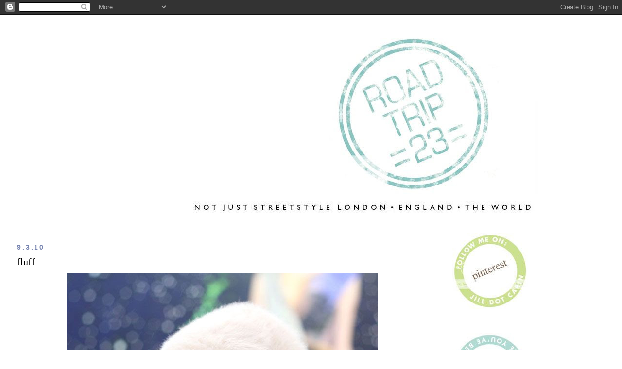

--- FILE ---
content_type: text/html; charset=UTF-8
request_url: https://streetstylelondon.blogspot.com/2010/03/fluff.html?showComment=1268158479914
body_size: 17872
content:
<!DOCTYPE html>
<html dir='ltr' xmlns='http://www.w3.org/1999/xhtml' xmlns:b='http://www.google.com/2005/gml/b' xmlns:data='http://www.google.com/2005/gml/data' xmlns:expr='http://www.google.com/2005/gml/expr'>
<head>
<link href='https://www.blogger.com/static/v1/widgets/2944754296-widget_css_bundle.css' rel='stylesheet' type='text/css'/>
<meta content='text/html; charset=UTF-8' http-equiv='Content-Type'/>
<meta content='blogger' name='generator'/>
<link href='https://streetstylelondon.blogspot.com/favicon.ico' rel='icon' type='image/x-icon'/>
<link href='http://streetstylelondon.blogspot.com/2010/03/fluff.html' rel='canonical'/>
<link rel="alternate" type="application/atom+xml" title="roadtrip23.com: aka streetstyle london  - Atom" href="https://streetstylelondon.blogspot.com/feeds/posts/default" />
<link rel="alternate" type="application/rss+xml" title="roadtrip23.com: aka streetstyle london  - RSS" href="https://streetstylelondon.blogspot.com/feeds/posts/default?alt=rss" />
<link rel="service.post" type="application/atom+xml" title="roadtrip23.com: aka streetstyle london  - Atom" href="https://draft.blogger.com/feeds/964944634451421184/posts/default" />

<link rel="alternate" type="application/atom+xml" title="roadtrip23.com: aka streetstyle london  - Atom" href="https://streetstylelondon.blogspot.com/feeds/568706438529556620/comments/default" />
<!--Can't find substitution for tag [blog.ieCssRetrofitLinks]-->
<link href='http://i663.photobucket.com/albums/uu360/p0lkad0t23/DOTfuzzyheadmodel6363.jpg' rel='image_src'/>
<meta content='http://streetstylelondon.blogspot.com/2010/03/fluff.html' property='og:url'/>
<meta content='fluff' property='og:title'/>
<meta content='There was a girl in our school - a friend, actually -  named Pam, who, in a sea of rich, thin, spoiled, beautiful girls, was particularly ri...' property='og:description'/>
<meta content='https://lh3.googleusercontent.com/blogger_img_proxy/AEn0k_sGPyM-QBuVMbSxMV-9nnfIl8lUPpi-xLmdYYz2htxlkY0Jfhtt9Ycj6CfPf_DHC49xa_OXQ4lsqpBZ8BKZv3FENPttsb707K67RGD_D4XAG5hteKjvFFwzKMNkLqfG6xkhIeCH-wevxYDb_pyk03W0=w1200-h630-p-k-no-nu' property='og:image'/>
<title>roadtrip23.com: aka streetstyle london : fluff</title>
<style id='page-skin-1' type='text/css'><!--
/*
-----------------------------------------------
Blogger Template Style
Name:     Minima Stretch
Date:     26 Feb 2004
----------------------------------------------- */
/* Use this with templates/template-twocol.html */
body {
background:#ffffff;
margin:0;
color:#000000;
font:x-small Georgia Serif;
font-size/* */:/**/small;
font-size: /**/small;
text-align: center;
}
a:link {
color:#7784b0;
text-decoration:none;
}
a:visited {
color:#4db2a5;
text-decoration:none;
}
a:hover {
color:#000000;
text-decoration:underline;
}
a img {
border-width:0;
}
/* Header
-----------------------------------------------
*/
#header-wrapper {
margin:0 2% 10px;
border:1px solid #ffffff;
}
#header {
margin: 5px;
border: 1px solid #ffffff;
text-align: center;
color:#000000;
}
#header-inner {
background-position: center;
margin-left: auto;
margin-right: auto;
}
#header h1 {
margin:5px 5px 0;
padding:15px 20px .25em;
line-height:1.2em;
text-transform:uppercase;
letter-spacing:.2em;
font: normal bold 213% Verdana, Geneva, sans-serif;;
}
#header a {
color:#000000;
text-decoration:none;
}
#header a:hover {
color:#000000;
}
#header .description {
margin:0 5px 5px;
padding:0 20px 15px;
text-transform:uppercase;
letter-spacing:.2em;
line-height: 1.4em;
font: normal normal 41% 'Trebuchet MS', Trebuchet, sans-serif;
color: #000000;
}
#header img {
margin-left: auto;
margin-right: auto;
}
/* Outer-Wrapper
----------------------------------------------- */
#outer-wrapper {
margin:0;
padding:10px;
text-align:left;
font: normal normal 14px 'Times New Roman', Times, FreeSerif, serif;
}
#main-wrapper {
margin-left: 2%;
width: 67%;
float: left;
display: inline;       /* fix for doubling margin in IE */
word-wrap: break-word; /* fix for long text breaking sidebar float in IE */
overflow: hidden;      /* fix for long non-text content breaking IE sidebar float */
}
#sidebar-wrapper {
margin-right: 2%;
width: 25%;
float: right;
display: inline;       /* fix for doubling margin in IE */
word-wrap: break-word; /* fix for long text breaking sidebar float in IE */
overflow: hidden;      /* fix for long non-text content breaking IE sidebar float */
}
/* Headings
----------------------------------------------- */
h2 {
margin:1.5em 0 .75em;
font:normal bold 100% 'Trebuchet MS', Trebuchet, sans-serif;
line-height: 1.4em;
text-transform:uppercase;
letter-spacing:.2em;
color:#7784b0;
}
/* Posts
-----------------------------------------------
*/
h2.date-header {
margin:1.5em 0 .5em;
}
.post {
margin:.5em 0 1.5em;
border-bottom:1px dotted #ffffff;
padding-bottom:1.5em;
}
.post h3 {
margin:.25em 0 0;
padding:0 0 4px;
font-size:140%;
font-weight:normal;
line-height:1.4em;
color:#000000;
}
.post h3 a, .post h3 a:visited, .post h3 strong {
display:block;
text-decoration:none;
color:#000000;
font-weight:normal;
}
.post h3 strong, .post h3 a:hover {
color:#000000;
}
.post-body {
margin:0 0 .75em;
line-height:1.6em;
}
.post-body blockquote {
line-height:1.3em;
}
.post-footer {
margin: .75em 0;
color:#7784b0;
text-transform:uppercase;
letter-spacing:.1em;
font: normal normal 64% 'Trebuchet MS', Trebuchet, sans-serif;
line-height: 1.4em;
}
.comment-link {
margin-left:.6em;
}
.post img, table.tr-caption-container {
padding:4px;
border:1px solid #ffffff;
}
.tr-caption-container img {
border: none;
padding: 0;
}
.post blockquote {
margin:1em 20px;
}
.post blockquote p {
margin:.75em 0;
}
/* Comments
----------------------------------------------- */
#comments h4 {
margin:1em 0;
font-weight: bold;
line-height: 1.4em;
text-transform:uppercase;
letter-spacing:.2em;
color: #7784b0;
}
#comments-block {
margin:1em 0 1.5em;
line-height:1.6em;
}
#comments-block .comment-author {
margin:.5em 0;
}
#comments-block .comment-body {
margin:.25em 0 0;
}
#comments-block .comment-footer {
margin:-.25em 0 2em;
line-height: 1.4em;
text-transform:uppercase;
letter-spacing:.1em;
}
#comments-block .comment-body p {
margin:0 0 .75em;
}
.deleted-comment {
font-style:italic;
color:gray;
}
.feed-links {
clear: both;
line-height: 2.5em;
}
#blog-pager-newer-link {
float: left;
}
#blog-pager-older-link {
float: right;
}
#blog-pager {
text-align: center;
}
/* Sidebar Content
----------------------------------------------- */
.sidebar {
color: #000000;
line-height: 1.5em;
}
.sidebar ul {
list-style:none;
margin:0 0 0;
padding:0 0 0;
}
.sidebar li {
margin:0;
padding-top:0;
padding-right:0;
padding-bottom:.25em;
padding-left:15px;
text-indent:-15px;
line-height:1.5em;
}
.sidebar .widget, .main .widget {
border-bottom:1px dotted #ffffff;
margin:0 0 1.5em;
padding:0 0 1.5em;
}
.main .Blog {
border-bottom-width: 0;
}
/* Profile
----------------------------------------------- */
.profile-img {
float: left;
margin-top: 0;
margin-right: 5px;
margin-bottom: 5px;
margin-left: 0;
padding: 4px;
border: 1px solid #ffffff;
}
.profile-data {
margin:0;
text-transform:uppercase;
letter-spacing:.1em;
font: normal normal 64% 'Trebuchet MS', Trebuchet, sans-serif;
color: #7784b0;
font-weight: bold;
line-height: 1.6em;
}
.profile-datablock {
margin:.5em 0 .5em;
}
.profile-textblock {
margin: 0.5em 0;
line-height: 1.6em;
}
.profile-link {
font: normal normal 64% 'Trebuchet MS', Trebuchet, sans-serif;
text-transform: uppercase;
letter-spacing: .1em;
}
/* Footer
----------------------------------------------- */
#footer {
width:660px;
clear:both;
margin:0 auto;
padding-top:15px;
line-height: 1.6em;
text-transform:uppercase;
letter-spacing:.1em;
text-align: center;
}

--></style>
<link href='https://draft.blogger.com/dyn-css/authorization.css?targetBlogID=964944634451421184&amp;zx=67786584-b12a-4336-b017-f8f393b4b59f' media='none' onload='if(media!=&#39;all&#39;)media=&#39;all&#39;' rel='stylesheet'/><noscript><link href='https://draft.blogger.com/dyn-css/authorization.css?targetBlogID=964944634451421184&amp;zx=67786584-b12a-4336-b017-f8f393b4b59f' rel='stylesheet'/></noscript>
<meta name='google-adsense-platform-account' content='ca-host-pub-1556223355139109'/>
<meta name='google-adsense-platform-domain' content='blogspot.com'/>

</head>
<body>
<div class='navbar section' id='navbar'><div class='widget Navbar' data-version='1' id='Navbar1'><script type="text/javascript">
    function setAttributeOnload(object, attribute, val) {
      if(window.addEventListener) {
        window.addEventListener('load',
          function(){ object[attribute] = val; }, false);
      } else {
        window.attachEvent('onload', function(){ object[attribute] = val; });
      }
    }
  </script>
<div id="navbar-iframe-container"></div>
<script type="text/javascript" src="https://apis.google.com/js/platform.js"></script>
<script type="text/javascript">
      gapi.load("gapi.iframes:gapi.iframes.style.bubble", function() {
        if (gapi.iframes && gapi.iframes.getContext) {
          gapi.iframes.getContext().openChild({
              url: 'https://draft.blogger.com/navbar/964944634451421184?po\x3d568706438529556620\x26origin\x3dhttps://streetstylelondon.blogspot.com',
              where: document.getElementById("navbar-iframe-container"),
              id: "navbar-iframe"
          });
        }
      });
    </script><script type="text/javascript">
(function() {
var script = document.createElement('script');
script.type = 'text/javascript';
script.src = '//pagead2.googlesyndication.com/pagead/js/google_top_exp.js';
var head = document.getElementsByTagName('head')[0];
if (head) {
head.appendChild(script);
}})();
</script>
</div></div>
<div id='outer-wrapper'><div id='wrap2'>
<!-- skip links for text browsers -->
<span id='skiplinks' style='display:none;'>
<a href='#main'>skip to main </a> |
      <a href='#sidebar'>skip to sidebar</a>
</span>
<div id='header-wrapper'>
<div class='header section' id='header'><div class='widget Header' data-version='1' id='Header1'>
<div id='header-inner'>
<a href='https://streetstylelondon.blogspot.com/' style='display: block'>
<img alt="roadtrip23.com: aka streetstyle london " height="415px; " id="Header1_headerimg" src="https://lh3.googleusercontent.com/blogger_img_proxy/AEn0k_tnX0fouO3vnep2M2fkkcWgOC3NIXOwqzKQNX6ehjzTqkeArwmS0CxZ-97s8BeYVKm-UgzgJeRn_vwsYJQ0jV0xh3QUHufhm9dB6RXBquqyaytFqbzQHrCuAJkK0tKTHpuvoqCaAdvSWzsUKy_90ea8plPECssfp9qXE55qwg38WvhkXbCZ-qtP9iuK=s0-d" style="display: block" width="935px; ">
</a>
</div>
</div></div>
</div>
<div id='content-wrapper'>
<div id='crosscol-wrapper' style='text-align:center'>
<div class='crosscol no-items section' id='crosscol'></div>
</div>
<div id='main-wrapper'>
<div class='main section' id='main'><div class='widget Blog' data-version='1' id='Blog1'>
<div class='blog-posts hfeed'>

          <div class="date-outer">
        
<h2 class='date-header'><span>9.3.10</span></h2>

          <div class="date-posts">
        
<div class='post-outer'>
<div class='post hentry'>
<a name='568706438529556620'></a>
<h3 class='post-title entry-title'>
<a href='https://streetstylelondon.blogspot.com/2010/03/fluff.html'>fluff</a>
</h3>
<div class='post-header-line-1'></div>
<div class='post-body entry-content'>
<center><img src="https://lh3.googleusercontent.com/blogger_img_proxy/AEn0k_sGPyM-QBuVMbSxMV-9nnfIl8lUPpi-xLmdYYz2htxlkY0Jfhtt9Ycj6CfPf_DHC49xa_OXQ4lsqpBZ8BKZv3FENPttsb707K67RGD_D4XAG5hteKjvFFwzKMNkLqfG6xkhIeCH-wevxYDb_pyk03W0=s0-d"></center><br /><br />There was a girl in our school - a friend, actually -  named Pam, who, in a sea of rich, thin, spoiled, beautiful girls, was particularly rich, thin, and spoiled (I remember, for example, her dad gave her an orange Porsche for her 16th birthday. She had the cutest boyfriend in the school, and when he accidentally totalled it, her dad simply gave her another one, also in orange: just a different model). She was still a perfectly nice girl, and, like most style icons, was shrouded in mystery because she rarely spoke. She had a bedroom so vast, in hot pink and lime green, that one of her walk-in closets, larger than some people's bedrooms, was devoted to just her handbags and shoes. <br /><br /><center><img src="https://lh3.googleusercontent.com/blogger_img_proxy/AEn0k_tXSPYP2Kw13tl1pqfSDRQM75_ZTvUHcJc1NpLSmirs1TIN-JuYZZsLsJOsviL862QFaHHEKI85R_bjOfcNOaWdi1fgcuR448rbiSmz_eSfHpt_zZLNIDlyg7NYPVQVtwdv-7JU3oEXkU4BFA2zFLIE=s0-d"></center><br /><br />I thought of Pam when I met this sweet model, because Pam had a coat just like this one. Her brother brought it back from someplace exotic, like Afghanistan or Uzbekestan, and she was wearing it one time, in 'the city' (NY, that is) at a store like Bergdorf's, or was it Bloomingdales, and a buyer spotted her and asked to borrow the coat to copy it, and it became a whole line that season. Pam was that kind of girl. <br /><br /><center><img src="https://lh3.googleusercontent.com/blogger_img_proxy/AEn0k_sDryzhh88h6PVAnHWfJvJb89SIPlFqG6PY4iJuoS8zxLfp6knImaGJ7cXoedKWGTpPmD5kS1T5aZTIiKiJOdWB88Ey3cDE7Dzg45uvFgoaxk-D6dS17qX2PJp28Ly9vg-QDNkr0A=s0-d"></center><br /><br /><a href="http://www.londonfashionweek.co.uk/designer_profile.aspx?DesignerID=69">Christopher Kane</a>, as you're probably all quite aware by now, showed a lot of beautiful ethnic flowered embroidery, in his case on black (leather, knitwear), and of course, the other genius that is Christopher, Bailey, did some wonderfully unexpected turns with leather, Shearling, and fur, at <a href="http://www.londonfashionweek.co.uk/designers_catwalk.aspx?designerid=1245&amp;seasonid=19">Burberry</a>. I mean, can we possibly get anything more perfectly yin/yang than this?<br /><br /><center><img src="https://lh3.googleusercontent.com/blogger_img_proxy/AEn0k_vrKlTmQpONdzV64OJ23qcB7ch7Jjkg_gOpiH-TYXH-yjYzYhG7w_fnqoquE81iaubZVtV5sgU8xVxm1qCrSOmsqpk5dtR4f0ftAQx0XsBAZfj80Mx2LqCNnrsGa9DBUN_kQPXir8w6xpFaP7YuRIs=s0-d"></center><br /><br />That same year, btw, I had that exact same mohair hat, in the same shade of beige. There was a girl named Maxine who couldn't have been more opposite to Pam. She nicknamed me Fluff and ribbed me mercilessly, but I loved that hat and wish I had it, still. Funny, the things you remember. Do you have a favourite item of clothing that has disappeared?  Or, while we're at it: has any major department store copied your coat?
<div style='clear: both;'></div>
</div>
<div class='post-footer'>
<div class='post-footer-line post-footer-line-1'><span class='post-author vcard'>
Posted by
<span class='fn'>jill</span>
</span>
<span class='post-timestamp'>
at
<a class='timestamp-link' href='https://streetstylelondon.blogspot.com/2010/03/fluff.html' rel='bookmark' title='permanent link'><abbr class='published' title='2010-03-09T16:10:00Z'>16:10</abbr></a>
</span>
<span class='post-comment-link'>
</span>
<span class='post-icons'>
<span class='item-action'>
<a href='https://draft.blogger.com/email-post/964944634451421184/568706438529556620' title='Email Post'>
<img alt="" class="icon-action" height="13" src="//www.blogger.com/img/icon18_email.gif" width="18">
</a>
</span>
<span class='item-control blog-admin pid-364904019'>
<a href='https://draft.blogger.com/post-edit.g?blogID=964944634451421184&postID=568706438529556620&from=pencil' title='Edit Post'>
<img alt='' class='icon-action' height='18' src='https://resources.blogblog.com/img/icon18_edit_allbkg.gif' width='18'/>
</a>
</span>
</span>
</div>
<div class='post-footer-line post-footer-line-2'><span class='post-labels'>
Labels:
<a href='https://streetstylelondon.blogspot.com/search/label/burberry' rel='tag'>burberry</a>,
<a href='https://streetstylelondon.blogspot.com/search/label/christopher%20bailey' rel='tag'>christopher bailey</a>,
<a href='https://streetstylelondon.blogspot.com/search/label/christopher%20kane' rel='tag'>christopher kane</a>,
<a href='https://streetstylelondon.blogspot.com/search/label/london%20fashion%20week%20a%2Fw%202010' rel='tag'>london fashion week a/w 2010</a>,
<a href='https://streetstylelondon.blogspot.com/search/label/pics%20by%20polka%20dot' rel='tag'>pics by polka dot</a>,
<a href='https://streetstylelondon.blogspot.com/search/label/street%20style%20london' rel='tag'>street style london</a>
</span>
</div>
<div class='post-footer-line post-footer-line-3'></div>
</div>
</div>
<div class='comments' id='comments'>
<a name='comments'></a>
<h4>10 comments:</h4>
<div id='Blog1_comments-block-wrapper'>
<dl class='avatar-comment-indent' id='comments-block'>
<dt class='comment-author ' id='c8302980177563790224'>
<a name='c8302980177563790224'></a>
<div class="avatar-image-container vcard"><span dir="ltr"><a href="https://draft.blogger.com/profile/17731238861861097682" target="" rel="nofollow" onclick="" class="avatar-hovercard" id="av-8302980177563790224-17731238861861097682"><img src="https://resources.blogblog.com/img/blank.gif" width="35" height="35" class="delayLoad" style="display: none;" longdesc="//blogger.googleusercontent.com/img/b/R29vZ2xl/AVvXsEiQOXUFv6g-_-B7vBP8CrLRJot3l4jJiY0NjmSlUZ9hNS7QkG4_9CTqn5huN-Q44NWUR2Tg__cyDvwG5c-yR9-tmPryCFvSd8j_73m-vNUaTRYaW6iTMpWK-TBF-yQdzPo/s45-c/edited.jpg" alt="" title="rhai&hearts;laborte">

<noscript><img src="//blogger.googleusercontent.com/img/b/R29vZ2xl/AVvXsEiQOXUFv6g-_-B7vBP8CrLRJot3l4jJiY0NjmSlUZ9hNS7QkG4_9CTqn5huN-Q44NWUR2Tg__cyDvwG5c-yR9-tmPryCFvSd8j_73m-vNUaTRYaW6iTMpWK-TBF-yQdzPo/s45-c/edited.jpg" width="35" height="35" class="photo" alt=""></noscript></a></span></div>
<a href='https://draft.blogger.com/profile/17731238861861097682' rel='nofollow'>rhai&#9829;laborte</a>
said...
</dt>
<dd class='comment-body' id='Blog1_cmt-8302980177563790224'>
<p>
Cute photo!!<br /><br /><a href="http://www.rhailaborte.blogspot.com" rel="nofollow"> KA-VOGUE-GAY-RA </a><br /><a href="http://www.rhailaborte.blogspot.com" rel="nofollow"> KA-VOGUE-GAY-RA </a><br /><a href="http://www.rhailaborte.blogspot.com" rel="nofollow"> KA-VOGUE-GAY-RA </a>
</p>
</dd>
<dd class='comment-footer'>
<span class='comment-timestamp'>
<a href='https://streetstylelondon.blogspot.com/2010/03/fluff.html?showComment=1268153958846#c8302980177563790224' title='comment permalink'>
09/03/2010, 16:59
</a>
<span class='item-control blog-admin pid-1608251966'>
<a class='comment-delete' href='https://draft.blogger.com/comment/delete/964944634451421184/8302980177563790224' title='Delete Comment'>
<img src='https://resources.blogblog.com/img/icon_delete13.gif'/>
</a>
</span>
</span>
</dd>
<dt class='comment-author ' id='c4014810771199759046'>
<a name='c4014810771199759046'></a>
<div class="avatar-image-container vcard"><span dir="ltr"><a href="https://draft.blogger.com/profile/13868046557771529750" target="" rel="nofollow" onclick="" class="avatar-hovercard" id="av-4014810771199759046-13868046557771529750"><img src="https://resources.blogblog.com/img/blank.gif" width="35" height="35" class="delayLoad" style="display: none;" longdesc="//blogger.googleusercontent.com/img/b/R29vZ2xl/AVvXsEgcbSSe1ydd-ALAO-kk_Qoibdk6yJFW28CvzLFZyswULIGRBz5UnH-jpVQf4gsmqpp0c16sCWT5vSOMIjbXoHSz_bpgv5wyx_a02BwCDn3NhChJfFjjvsmYTrIchoGpjQ/s45-c/007.JPG" alt="" title="daisychain">

<noscript><img src="//blogger.googleusercontent.com/img/b/R29vZ2xl/AVvXsEgcbSSe1ydd-ALAO-kk_Qoibdk6yJFW28CvzLFZyswULIGRBz5UnH-jpVQf4gsmqpp0c16sCWT5vSOMIjbXoHSz_bpgv5wyx_a02BwCDn3NhChJfFjjvsmYTrIchoGpjQ/s45-c/007.JPG" width="35" height="35" class="photo" alt=""></noscript></a></span></div>
<a href='https://draft.blogger.com/profile/13868046557771529750' rel='nofollow'>daisychain</a>
said...
</dt>
<dd class='comment-body' id='Blog1_cmt-4014810771199759046'>
<p>
Loveeeee your photos.
</p>
</dd>
<dd class='comment-footer'>
<span class='comment-timestamp'>
<a href='https://streetstylelondon.blogspot.com/2010/03/fluff.html?showComment=1268154920811#c4014810771199759046' title='comment permalink'>
09/03/2010, 17:15
</a>
<span class='item-control blog-admin pid-10139366'>
<a class='comment-delete' href='https://draft.blogger.com/comment/delete/964944634451421184/4014810771199759046' title='Delete Comment'>
<img src='https://resources.blogblog.com/img/icon_delete13.gif'/>
</a>
</span>
</span>
</dd>
<dt class='comment-author ' id='c3102330338405760834'>
<a name='c3102330338405760834'></a>
<div class="avatar-image-container avatar-stock"><span dir="ltr"><img src="//resources.blogblog.com/img/blank.gif" width="35" height="35" alt="" title="Anonymous">

</span></div>
Anonymous
said...
</dt>
<dd class='comment-body' id='Blog1_cmt-3102330338405760834'>
<p>
I am jalous of this Pam girl!! She&#39;s the kind of girl who never falls down the staris, and even if she does it&#39;s just cute ;) haha.<br /><br />I just read your comment on my blog, and thought I&#39;d stop by! It looks really great. I am definietly gonna keep an eye on you ;)!!<br /><br />C<br /><br />http://theworldofc.wordpress.com/
</p>
</dd>
<dd class='comment-footer'>
<span class='comment-timestamp'>
<a href='https://streetstylelondon.blogspot.com/2010/03/fluff.html?showComment=1268155780081#c3102330338405760834' title='comment permalink'>
09/03/2010, 17:29
</a>
<span class='item-control blog-admin pid-52070041'>
<a class='comment-delete' href='https://draft.blogger.com/comment/delete/964944634451421184/3102330338405760834' title='Delete Comment'>
<img src='https://resources.blogblog.com/img/icon_delete13.gif'/>
</a>
</span>
</span>
</dd>
<dt class='comment-author ' id='c7750663428158162079'>
<a name='c7750663428158162079'></a>
<div class="avatar-image-container avatar-stock"><span dir="ltr"><img src="//resources.blogblog.com/img/blank.gif" width="35" height="35" alt="" title="Anonymous">

</span></div>
Anonymous
said...
</dt>
<dd class='comment-body' id='Blog1_cmt-7750663428158162079'>
<p>
Uh, and if you wanna link to each other - let me know!<br /><br />C
</p>
</dd>
<dd class='comment-footer'>
<span class='comment-timestamp'>
<a href='https://streetstylelondon.blogspot.com/2010/03/fluff.html?showComment=1268156865634#c7750663428158162079' title='comment permalink'>
09/03/2010, 17:47
</a>
<span class='item-control blog-admin pid-52070041'>
<a class='comment-delete' href='https://draft.blogger.com/comment/delete/964944634451421184/7750663428158162079' title='Delete Comment'>
<img src='https://resources.blogblog.com/img/icon_delete13.gif'/>
</a>
</span>
</span>
</dd>
<dt class='comment-author ' id='c1945992925679153076'>
<a name='c1945992925679153076'></a>
<div class="avatar-image-container vcard"><span dir="ltr"><a href="https://draft.blogger.com/profile/00310931556911601009" target="" rel="nofollow" onclick="" class="avatar-hovercard" id="av-1945992925679153076-00310931556911601009"><img src="https://resources.blogblog.com/img/blank.gif" width="35" height="35" class="delayLoad" style="display: none;" longdesc="//blogger.googleusercontent.com/img/b/R29vZ2xl/AVvXsEiONOgPaO00b1CuvyfS01kVqzdVffQP4z2rRlbAsG3-1ukzqLlSHTbTcLqX4hPctaCnI3Gky8AIIWGLCHXrx7vxAGkwh6YzD_U-qbNSnJcVFvFq81-en5E722BI7o7Rmg/s45-c/298658_249759165064143_100000901852763_733653_1733665_n+%282%29.jpg" alt="" title="Pearl Westwood">

<noscript><img src="//blogger.googleusercontent.com/img/b/R29vZ2xl/AVvXsEiONOgPaO00b1CuvyfS01kVqzdVffQP4z2rRlbAsG3-1ukzqLlSHTbTcLqX4hPctaCnI3Gky8AIIWGLCHXrx7vxAGkwh6YzD_U-qbNSnJcVFvFq81-en5E722BI7o7Rmg/s45-c/298658_249759165064143_100000901852763_733653_1733665_n+%282%29.jpg" width="35" height="35" class="photo" alt=""></noscript></a></span></div>
<a href='https://draft.blogger.com/profile/00310931556911601009' rel='nofollow'>Pearl Westwood</a>
said...
</dt>
<dd class='comment-body' id='Blog1_cmt-1945992925679153076'>
<p>
I had a pair of black fingerless gloves with skulls on and I lost them for ages, found them again in some strange place and have no lost them again. I do wonder if they will ever turn up? I also have a pair of ear muffs from kiddies shop Claire&#39;s which everyone thinks are some ironic designer statement or something, always makes me laugh, as I only bought them for a bit of joke!<br />xx
</p>
</dd>
<dd class='comment-footer'>
<span class='comment-timestamp'>
<a href='https://streetstylelondon.blogspot.com/2010/03/fluff.html?showComment=1268158099703#c1945992925679153076' title='comment permalink'>
09/03/2010, 18:08
</a>
<span class='item-control blog-admin pid-936171258'>
<a class='comment-delete' href='https://draft.blogger.com/comment/delete/964944634451421184/1945992925679153076' title='Delete Comment'>
<img src='https://resources.blogblog.com/img/icon_delete13.gif'/>
</a>
</span>
</span>
</dd>
<dt class='comment-author ' id='c7234351993097742168'>
<a name='c7234351993097742168'></a>
<div class="avatar-image-container avatar-stock"><span dir="ltr"><a href="http://styleodyssey.blogspot.com/" target="" rel="nofollow" onclick=""><img src="//resources.blogblog.com/img/blank.gif" width="35" height="35" alt="" title="Style Odyssey">

</a></span></div>
<a href='http://styleodyssey.blogspot.com/' rel='nofollow'>Style Odyssey</a>
said...
</dt>
<dd class='comment-body' id='Blog1_cmt-7234351993097742168'>
<p>
Everyone knows a &quot;Pam&quot; type girl from our growing up years, it seems.  Mine was named Allison.  She was perfect, from the first day of first grade. In a 6 year old way, I was in awe of her perfection.  She even had Cindy Brady blond curls- Now if that doesn&#39;t date me, I don&#39;t know what does!  ;)<br /><br />I liked a lot of the Kane Fall 2010 collection, but somehow missed this gorgeous shearling embroidered number.
</p>
</dd>
<dd class='comment-footer'>
<span class='comment-timestamp'>
<a href='https://streetstylelondon.blogspot.com/2010/03/fluff.html?showComment=1268158479914#c7234351993097742168' title='comment permalink'>
09/03/2010, 18:14
</a>
<span class='item-control blog-admin pid-52070041'>
<a class='comment-delete' href='https://draft.blogger.com/comment/delete/964944634451421184/7234351993097742168' title='Delete Comment'>
<img src='https://resources.blogblog.com/img/icon_delete13.gif'/>
</a>
</span>
</span>
</dd>
<dt class='comment-author ' id='c2051460475019395823'>
<a name='c2051460475019395823'></a>
<div class="avatar-image-container vcard"><span dir="ltr"><a href="https://draft.blogger.com/profile/12228266813557424335" target="" rel="nofollow" onclick="" class="avatar-hovercard" id="av-2051460475019395823-12228266813557424335"><img src="https://resources.blogblog.com/img/blank.gif" width="35" height="35" class="delayLoad" style="display: none;" longdesc="//blogger.googleusercontent.com/img/b/R29vZ2xl/AVvXsEgjrrmmz7iUmkZ8d0PqV8S6pzpiCdQNnAztDhem_hkWq8LYDULhYAWkz54iVFUJrWfJT2e2zORilCGI2OiAy-M6O60SxgL5PMJlo0kMEm5x7sZ22mzTlGajnswci3UuVAA/s45-c/IMG_1957.JPG" alt="" title="Good Girls Studio">

<noscript><img src="//blogger.googleusercontent.com/img/b/R29vZ2xl/AVvXsEgjrrmmz7iUmkZ8d0PqV8S6pzpiCdQNnAztDhem_hkWq8LYDULhYAWkz54iVFUJrWfJT2e2zORilCGI2OiAy-M6O60SxgL5PMJlo0kMEm5x7sZ22mzTlGajnswci3UuVAA/s45-c/IMG_1957.JPG" width="35" height="35" class="photo" alt=""></noscript></a></span></div>
<a href='https://draft.blogger.com/profile/12228266813557424335' rel='nofollow'>Good Girls Studio</a>
said...
</dt>
<dd class='comment-body' id='Blog1_cmt-2051460475019395823'>
<p>
Loved this bittersweet whimsical story!  Sadly no one has copied my look ;)
</p>
</dd>
<dd class='comment-footer'>
<span class='comment-timestamp'>
<a href='https://streetstylelondon.blogspot.com/2010/03/fluff.html?showComment=1268161687340#c2051460475019395823' title='comment permalink'>
09/03/2010, 19:08
</a>
<span class='item-control blog-admin pid-1578593840'>
<a class='comment-delete' href='https://draft.blogger.com/comment/delete/964944634451421184/2051460475019395823' title='Delete Comment'>
<img src='https://resources.blogblog.com/img/icon_delete13.gif'/>
</a>
</span>
</span>
</dd>
<dt class='comment-author blog-author' id='c8543520049244320919'>
<a name='c8543520049244320919'></a>
<div class="avatar-image-container vcard"><span dir="ltr"><a href="https://draft.blogger.com/profile/07469037790247873157" target="" rel="nofollow" onclick="" class="avatar-hovercard" id="av-8543520049244320919-07469037790247873157"><img src="https://resources.blogblog.com/img/blank.gif" width="35" height="35" class="delayLoad" style="display: none;" longdesc="//3.bp.blogspot.com/-IQU1T-TD8mw/Vp4QKUIhSmI/AAAAAAAAAbY/0Dd23nEz24g/s35/me%252Bbvi.jpg" alt="" title="jill">

<noscript><img src="//3.bp.blogspot.com/-IQU1T-TD8mw/Vp4QKUIhSmI/AAAAAAAAAbY/0Dd23nEz24g/s35/me%252Bbvi.jpg" width="35" height="35" class="photo" alt=""></noscript></a></span></div>
<a href='https://draft.blogger.com/profile/07469037790247873157' rel='nofollow'>jill</a>
said...
</dt>
<dd class='comment-body' id='Blog1_cmt-8543520049244320919'>
<p>
Ha! This is great stuff, thank you all. Stephanie, of COURSE she was named Allison. That is such a good Pam name. <br /><br />Pearl: I lost my pair of ear muffs the first time I wore them! I bought them myself (for myself) for a Christmas present from Mr. Dot, wrapped them, we opened it at his parents, I wore it once on Sloane Avenue for a few feet &amp; they disappeared. Yours aren&#39;t black by any chance? I loved them cause it was like having an Alice band, but with mickey mouse ears ; <br /><br />Sorry to hear you lost your McQueen-esque fingerless skull gloves... twice. <br /><br />C, linked you already! &amp; sending you lovely thoughts, Mz Daisy Chain! ; )) xox
</p>
</dd>
<dd class='comment-footer'>
<span class='comment-timestamp'>
<a href='https://streetstylelondon.blogspot.com/2010/03/fluff.html?showComment=1268166962486#c8543520049244320919' title='comment permalink'>
09/03/2010, 20:36
</a>
<span class='item-control blog-admin pid-364904019'>
<a class='comment-delete' href='https://draft.blogger.com/comment/delete/964944634451421184/8543520049244320919' title='Delete Comment'>
<img src='https://resources.blogblog.com/img/icon_delete13.gif'/>
</a>
</span>
</span>
</dd>
<dt class='comment-author ' id='c9010861627975326336'>
<a name='c9010861627975326336'></a>
<div class="avatar-image-container vcard"><span dir="ltr"><a href="https://draft.blogger.com/profile/10331501713322428888" target="" rel="nofollow" onclick="" class="avatar-hovercard" id="av-9010861627975326336-10331501713322428888"><img src="https://resources.blogblog.com/img/blank.gif" width="35" height="35" class="delayLoad" style="display: none;" longdesc="//blogger.googleusercontent.com/img/b/R29vZ2xl/AVvXsEhG8Tn2DOu5xaVtt8syeW-51IRdI_4bTqYu8u7sbWkjE_Ro2rzMl9Te1a4bwBn4VZep-5oaFLvLbokZdkx5yIX08Jq6djDfBANI2s5Hp6O4O6u67SVOo_aV29NQcxtaGYE/s45-c/profilepictwitter.jpg" alt="" title="Natalie Hughes">

<noscript><img src="//blogger.googleusercontent.com/img/b/R29vZ2xl/AVvXsEhG8Tn2DOu5xaVtt8syeW-51IRdI_4bTqYu8u7sbWkjE_Ro2rzMl9Te1a4bwBn4VZep-5oaFLvLbokZdkx5yIX08Jq6djDfBANI2s5Hp6O4O6u67SVOo_aV29NQcxtaGYE/s45-c/profilepictwitter.jpg" width="35" height="35" class="photo" alt=""></noscript></a></span></div>
<a href='https://draft.blogger.com/profile/10331501713322428888' rel='nofollow'>Natalie Hughes</a>
said...
</dt>
<dd class='comment-body' id='Blog1_cmt-9010861627975326336'>
<p>
Jill, I just LOVE the stories that you weave around your photos. And speaking of your photos, I LOVE them too. :)
</p>
</dd>
<dd class='comment-footer'>
<span class='comment-timestamp'>
<a href='https://streetstylelondon.blogspot.com/2010/03/fluff.html?showComment=1268169842266#c9010861627975326336' title='comment permalink'>
09/03/2010, 21:24
</a>
<span class='item-control blog-admin pid-1903308355'>
<a class='comment-delete' href='https://draft.blogger.com/comment/delete/964944634451421184/9010861627975326336' title='Delete Comment'>
<img src='https://resources.blogblog.com/img/icon_delete13.gif'/>
</a>
</span>
</span>
</dd>
<dt class='comment-author ' id='c8879699775155596524'>
<a name='c8879699775155596524'></a>
<div class="avatar-image-container vcard"><span dir="ltr"><a href="https://draft.blogger.com/profile/13770309123310340719" target="" rel="nofollow" onclick="" class="avatar-hovercard" id="av-8879699775155596524-13770309123310340719"><img src="https://resources.blogblog.com/img/blank.gif" width="35" height="35" class="delayLoad" style="display: none;" longdesc="//blogger.googleusercontent.com/img/b/R29vZ2xl/AVvXsEgvKiD9OGttsHFHTg9eSj9dJdus5PJ3hDgYgpTx4n70Abxx48uzVLUbPa7oU2Ecvul_0YvPBUg6lwuHge_198i5gCE_H1KZ_g4s_axRhY-5JpVsOfOItIMtDqt6vEYRfw/s45-c/fot%C3%B3+copy.jpg" alt="" title="Susan">

<noscript><img src="//blogger.googleusercontent.com/img/b/R29vZ2xl/AVvXsEgvKiD9OGttsHFHTg9eSj9dJdus5PJ3hDgYgpTx4n70Abxx48uzVLUbPa7oU2Ecvul_0YvPBUg6lwuHge_198i5gCE_H1KZ_g4s_axRhY-5JpVsOfOItIMtDqt6vEYRfw/s45-c/fot%C3%B3+copy.jpg" width="35" height="35" class="photo" alt=""></noscript></a></span></div>
<a href='https://draft.blogger.com/profile/13770309123310340719' rel='nofollow'>Susan</a>
said...
</dt>
<dd class='comment-body' id='Blog1_cmt-8879699775155596524'>
<p>
I want to be Pam :)))<br />LOLs<br />xoxo
</p>
</dd>
<dd class='comment-footer'>
<span class='comment-timestamp'>
<a href='https://streetstylelondon.blogspot.com/2010/03/fluff.html?showComment=1268177121866#c8879699775155596524' title='comment permalink'>
09/03/2010, 23:25
</a>
<span class='item-control blog-admin pid-2044086063'>
<a class='comment-delete' href='https://draft.blogger.com/comment/delete/964944634451421184/8879699775155596524' title='Delete Comment'>
<img src='https://resources.blogblog.com/img/icon_delete13.gif'/>
</a>
</span>
</span>
</dd>
</dl>
</div>
<p class='comment-footer'>
<a href='https://draft.blogger.com/comment/fullpage/post/964944634451421184/568706438529556620' onclick='javascript:window.open(this.href, "bloggerPopup", "toolbar=0,location=0,statusbar=1,menubar=0,scrollbars=yes,width=640,height=500"); return false;'>Post a Comment</a>
</p>
</div>
</div>

        </div></div>
      
</div>
<div class='blog-pager' id='blog-pager'>
<span id='blog-pager-newer-link'>
<a class='blog-pager-newer-link' href='https://streetstylelondon.blogspot.com/2010/03/geometry.html' id='Blog1_blog-pager-newer-link' title='Newer Post'>Newer Post</a>
</span>
<span id='blog-pager-older-link'>
<a class='blog-pager-older-link' href='https://streetstylelondon.blogspot.com/2010/03/still-life-in-black-and-white-with-feet.html' id='Blog1_blog-pager-older-link' title='Older Post'>Older Post</a>
</span>
<a class='home-link' href='https://streetstylelondon.blogspot.com/'>Home</a>
</div>
<div class='clear'></div>
<div class='post-feeds'>
<div class='feed-links'>
Subscribe to:
<a class='feed-link' href='https://streetstylelondon.blogspot.com/feeds/568706438529556620/comments/default' target='_blank' type='application/atom+xml'>Post Comments (Atom)</a>
</div>
</div>
</div></div>
</div>
<div id='sidebar-wrapper'>
<div class='sidebar section' id='sidebar'><div class='widget Image' data-version='1' id='Image3'>
<div class='widget-content'>
<a href='http://pinterest.com/jillcarinadams/'>
<img alt='' height='158' id='Image3_img' src='https://lh3.googleusercontent.com/blogger_img_proxy/AEn0k_tH4tfvmMnJIk1t-PQ4eemgKUKfeR8do4B20BsNHFBEfYOuGIJ4bHmcU9Pm5guX9enk4KjfLEA-FKafSPky9ldq3iRORUXcX3khDTepCDe9bOInSOQsDfd15jwpOAYgxLn0SOQTiTpRsFEDVnT65ul7-Pi0zfXXn-4YQY810RtF4WA=s0-d' width='156'/>
</a>
<br/>
</div>
<div class='clear'></div>
</div><div class='widget Image' data-version='1' id='Image2'>
<div class='widget-content'>
<a href='http://www.facebook.com/pages/Youve-Been-Dotted/111401745563989'>
<img alt='' height='158' id='Image2_img' src='https://lh3.googleusercontent.com/blogger_img_proxy/AEn0k_tiEt0C8MHMF2j025yOGEfzn5zMafKhAJ6tk5JMTKMaleoMkvMtLSF3i216hTrOzUAf4lnYdHY2LWNOVUsdS9vbjzhAJUJMxzS2WoXJiSaUtI2S1-_HZymXfLqJ1rz5a80x_BrgwDhLjLBIDqU3ALY5tECPJGZOZ9J2Fvj-Gb3z2yhAaK8=s0-d' width='156'/>
</a>
<br/>
</div>
<div class='clear'></div>
</div><div class='widget Image' data-version='1' id='Image5'>
<div class='widget-content'>
<a href='http://twitter.com/polkadot23'>
<img alt='' height='158' id='Image5_img' src='https://lh3.googleusercontent.com/blogger_img_proxy/AEn0k_vRtyyvri6K6oR6luQ766wWoBZlNMdbY0zOXnLIFZ_qFd_LBSlmQATLpGv8cYC5rD7Cumv4Z0osTibKUi8Eqp0hPV1PFOGfgCRYcG_pyxZ4MHcsdHU0FOuOgKBHz8bjbMBMaa4qYtmHRW2_XOtT2jDTBJfX4GOuqLiApc9ubdQ4mYNI=s0-d' width='156'/>
</a>
<br/>
</div>
<div class='clear'></div>
</div><div class='widget Text' data-version='1' id='Text2'>
<h2 class='title'>what is roadtrip23?</h2>
<div class='widget-content'>
<span class="Apple-style-span">RoadTrip23 is the natural evolution from StreetStyle London, which is still here, and has been since 2009. Because there's more to the world than fashion, and there's more to the world than London. Lovely as London is.</span><div><span class="Apple-style-span"><br/></span></div><div><span class="Apple-style-span">I'll still be posting street style, if something really grabs me, but have expanded into other areas of interest, primarily travel, the arts, culture. W</span>hatever I feel is beautiful or interesting: either man made, or a natural wonder.</div>
</div>
<div class='clear'></div>
</div><div class='widget Text' data-version='1' id='Text1'>
<div class='widget-content'>
<script language="javascript" type="text/javascript"><br/>var myTarget='http://track.webgains.com/click.html?wglinkid=192656&wgcampaignid=105847&js=0';<br/>var uri = 'http://track.webgains.com/link.html?wglinkid=192656&wgcampaignid=105847';<br/>document.write('<a href="'+myTarget+'" target="_blank" onMouseOver="window.status=\'http://www.therawdenimbar.co.uk\';return true;" onMouseOut="window.status=\'\'"><img src="'+uri+'" width="125" height="125" border="0" alt=""/></a>');<br/></script>
</div>
<div class='clear'></div>
</div><div class='widget BlogSearch' data-version='1' id='BlogSearch1'>
<h2 class='title'>search me</h2>
<div class='widget-content'>
<div id='BlogSearch1_form'>
<form action='https://streetstylelondon.blogspot.com/search' class='gsc-search-box' target='_top'>
<table cellpadding='0' cellspacing='0' class='gsc-search-box'>
<tbody>
<tr>
<td class='gsc-input'>
<input autocomplete='off' class='gsc-input' name='q' size='10' title='search' type='text' value=''/>
</td>
<td class='gsc-search-button'>
<input class='gsc-search-button' title='search' type='submit' value='Search'/>
</td>
</tr>
</tbody>
</table>
</form>
</div>
</div>
<div class='clear'></div>
</div><div class='widget Subscribe' data-version='1' id='Subscribe2'>
<div style='white-space:nowrap'>
<h2 class='title'>subscribe</h2>
<div class='widget-content'>
<div class='subscribe-wrapper subscribe-type-POST'>
<div class='subscribe expanded subscribe-type-POST' id='SW_READER_LIST_Subscribe2POST' style='display:none;'>
<div class='top'>
<span class='inner' onclick='return(_SW_toggleReaderList(event, "Subscribe2POST"));'>
<img class='subscribe-dropdown-arrow' src='https://resources.blogblog.com/img/widgets/arrow_dropdown.gif'/>
<img align='absmiddle' alt='' border='0' class='feed-icon' src='https://resources.blogblog.com/img/icon_feed12.png'/>
Posts
</span>
<div class='feed-reader-links'>
<a class='feed-reader-link' href='https://www.netvibes.com/subscribe.php?url=https%3A%2F%2Fstreetstylelondon.blogspot.com%2Ffeeds%2Fposts%2Fdefault' target='_blank'>
<img src='https://resources.blogblog.com/img/widgets/subscribe-netvibes.png'/>
</a>
<a class='feed-reader-link' href='https://add.my.yahoo.com/content?url=https%3A%2F%2Fstreetstylelondon.blogspot.com%2Ffeeds%2Fposts%2Fdefault' target='_blank'>
<img src='https://resources.blogblog.com/img/widgets/subscribe-yahoo.png'/>
</a>
<a class='feed-reader-link' href='https://streetstylelondon.blogspot.com/feeds/posts/default' target='_blank'>
<img align='absmiddle' class='feed-icon' src='https://resources.blogblog.com/img/icon_feed12.png'/>
                  Atom
                </a>
</div>
</div>
<div class='bottom'></div>
</div>
<div class='subscribe' id='SW_READER_LIST_CLOSED_Subscribe2POST' onclick='return(_SW_toggleReaderList(event, "Subscribe2POST"));'>
<div class='top'>
<span class='inner'>
<img class='subscribe-dropdown-arrow' src='https://resources.blogblog.com/img/widgets/arrow_dropdown.gif'/>
<span onclick='return(_SW_toggleReaderList(event, "Subscribe2POST"));'>
<img align='absmiddle' alt='' border='0' class='feed-icon' src='https://resources.blogblog.com/img/icon_feed12.png'/>
Posts
</span>
</span>
</div>
<div class='bottom'></div>
</div>
</div>
<div class='subscribe-wrapper subscribe-type-PER_POST'>
<div class='subscribe expanded subscribe-type-PER_POST' id='SW_READER_LIST_Subscribe2PER_POST' style='display:none;'>
<div class='top'>
<span class='inner' onclick='return(_SW_toggleReaderList(event, "Subscribe2PER_POST"));'>
<img class='subscribe-dropdown-arrow' src='https://resources.blogblog.com/img/widgets/arrow_dropdown.gif'/>
<img align='absmiddle' alt='' border='0' class='feed-icon' src='https://resources.blogblog.com/img/icon_feed12.png'/>
Comments
</span>
<div class='feed-reader-links'>
<a class='feed-reader-link' href='https://www.netvibes.com/subscribe.php?url=https%3A%2F%2Fstreetstylelondon.blogspot.com%2Ffeeds%2F568706438529556620%2Fcomments%2Fdefault' target='_blank'>
<img src='https://resources.blogblog.com/img/widgets/subscribe-netvibes.png'/>
</a>
<a class='feed-reader-link' href='https://add.my.yahoo.com/content?url=https%3A%2F%2Fstreetstylelondon.blogspot.com%2Ffeeds%2F568706438529556620%2Fcomments%2Fdefault' target='_blank'>
<img src='https://resources.blogblog.com/img/widgets/subscribe-yahoo.png'/>
</a>
<a class='feed-reader-link' href='https://streetstylelondon.blogspot.com/feeds/568706438529556620/comments/default' target='_blank'>
<img align='absmiddle' class='feed-icon' src='https://resources.blogblog.com/img/icon_feed12.png'/>
                  Atom
                </a>
</div>
</div>
<div class='bottom'></div>
</div>
<div class='subscribe' id='SW_READER_LIST_CLOSED_Subscribe2PER_POST' onclick='return(_SW_toggleReaderList(event, "Subscribe2PER_POST"));'>
<div class='top'>
<span class='inner'>
<img class='subscribe-dropdown-arrow' src='https://resources.blogblog.com/img/widgets/arrow_dropdown.gif'/>
<span onclick='return(_SW_toggleReaderList(event, "Subscribe2PER_POST"));'>
<img align='absmiddle' alt='' border='0' class='feed-icon' src='https://resources.blogblog.com/img/icon_feed12.png'/>
Comments
</span>
</span>
</div>
<div class='bottom'></div>
</div>
</div>
<div style='clear:both'></div>
</div>
</div>
<div class='clear'></div>
</div><div class='widget HTML' data-version='1' id='HTML2'>
<h2 class='title'>thanks for following me</h2>
<div class='widget-content'>
<a title='STREET STYLE: PICS BY POLKA DOT on Bloglovin' href='http://www.bloglovin.com/en/blog/721044/street-style-pics-by-polka-dot'><img src="https://lh3.googleusercontent.com/blogger_img_proxy/AEn0k_szJdL-Lc9iFrVFmULPWAH94ibT3VluUi_0JfQdfmI1e7egIhCx_AyaLZ1VPo9Si0vt09hLRQVG_-70huMKhKQo4iQ-P0mWUNddj9csOxrULg6Gg7is=s0-d" alt="Follow STREET STYLE: PICS BY POLKA DOT"></a>
</div>
<div class='clear'></div>
</div><div class='widget BlogArchive' data-version='1' id='BlogArchive2'>
<h2>Blog Archive</h2>
<div class='widget-content'>
<div id='ArchiveList'>
<div id='BlogArchive2_ArchiveList'>
<ul class='hierarchy'>
<li class='archivedate collapsed'>
<a class='toggle' href='javascript:void(0)'>
<span class='zippy'>

        &#9658;&#160;
      
</span>
</a>
<a class='post-count-link' href='https://streetstylelondon.blogspot.com/2013/'>
2013
</a>
<span class='post-count' dir='ltr'>(91)</span>
<ul class='hierarchy'>
<li class='archivedate collapsed'>
<a class='toggle' href='javascript:void(0)'>
<span class='zippy'>

        &#9658;&#160;
      
</span>
</a>
<a class='post-count-link' href='https://streetstylelondon.blogspot.com/2013/07/'>
July
</a>
<span class='post-count' dir='ltr'>(3)</span>
</li>
</ul>
<ul class='hierarchy'>
<li class='archivedate collapsed'>
<a class='toggle' href='javascript:void(0)'>
<span class='zippy'>

        &#9658;&#160;
      
</span>
</a>
<a class='post-count-link' href='https://streetstylelondon.blogspot.com/2013/06/'>
June
</a>
<span class='post-count' dir='ltr'>(11)</span>
</li>
</ul>
<ul class='hierarchy'>
<li class='archivedate collapsed'>
<a class='toggle' href='javascript:void(0)'>
<span class='zippy'>

        &#9658;&#160;
      
</span>
</a>
<a class='post-count-link' href='https://streetstylelondon.blogspot.com/2013/05/'>
May
</a>
<span class='post-count' dir='ltr'>(17)</span>
</li>
</ul>
<ul class='hierarchy'>
<li class='archivedate collapsed'>
<a class='toggle' href='javascript:void(0)'>
<span class='zippy'>

        &#9658;&#160;
      
</span>
</a>
<a class='post-count-link' href='https://streetstylelondon.blogspot.com/2013/04/'>
April
</a>
<span class='post-count' dir='ltr'>(19)</span>
</li>
</ul>
<ul class='hierarchy'>
<li class='archivedate collapsed'>
<a class='toggle' href='javascript:void(0)'>
<span class='zippy'>

        &#9658;&#160;
      
</span>
</a>
<a class='post-count-link' href='https://streetstylelondon.blogspot.com/2013/03/'>
March
</a>
<span class='post-count' dir='ltr'>(20)</span>
</li>
</ul>
<ul class='hierarchy'>
<li class='archivedate collapsed'>
<a class='toggle' href='javascript:void(0)'>
<span class='zippy'>

        &#9658;&#160;
      
</span>
</a>
<a class='post-count-link' href='https://streetstylelondon.blogspot.com/2013/02/'>
February
</a>
<span class='post-count' dir='ltr'>(16)</span>
</li>
</ul>
<ul class='hierarchy'>
<li class='archivedate collapsed'>
<a class='toggle' href='javascript:void(0)'>
<span class='zippy'>

        &#9658;&#160;
      
</span>
</a>
<a class='post-count-link' href='https://streetstylelondon.blogspot.com/2013/01/'>
January
</a>
<span class='post-count' dir='ltr'>(5)</span>
</li>
</ul>
</li>
</ul>
<ul class='hierarchy'>
<li class='archivedate collapsed'>
<a class='toggle' href='javascript:void(0)'>
<span class='zippy'>

        &#9658;&#160;
      
</span>
</a>
<a class='post-count-link' href='https://streetstylelondon.blogspot.com/2012/'>
2012
</a>
<span class='post-count' dir='ltr'>(97)</span>
<ul class='hierarchy'>
<li class='archivedate collapsed'>
<a class='toggle' href='javascript:void(0)'>
<span class='zippy'>

        &#9658;&#160;
      
</span>
</a>
<a class='post-count-link' href='https://streetstylelondon.blogspot.com/2012/12/'>
December
</a>
<span class='post-count' dir='ltr'>(9)</span>
</li>
</ul>
<ul class='hierarchy'>
<li class='archivedate collapsed'>
<a class='toggle' href='javascript:void(0)'>
<span class='zippy'>

        &#9658;&#160;
      
</span>
</a>
<a class='post-count-link' href='https://streetstylelondon.blogspot.com/2012/11/'>
November
</a>
<span class='post-count' dir='ltr'>(8)</span>
</li>
</ul>
<ul class='hierarchy'>
<li class='archivedate collapsed'>
<a class='toggle' href='javascript:void(0)'>
<span class='zippy'>

        &#9658;&#160;
      
</span>
</a>
<a class='post-count-link' href='https://streetstylelondon.blogspot.com/2012/10/'>
October
</a>
<span class='post-count' dir='ltr'>(5)</span>
</li>
</ul>
<ul class='hierarchy'>
<li class='archivedate collapsed'>
<a class='toggle' href='javascript:void(0)'>
<span class='zippy'>

        &#9658;&#160;
      
</span>
</a>
<a class='post-count-link' href='https://streetstylelondon.blogspot.com/2012/09/'>
September
</a>
<span class='post-count' dir='ltr'>(4)</span>
</li>
</ul>
<ul class='hierarchy'>
<li class='archivedate collapsed'>
<a class='toggle' href='javascript:void(0)'>
<span class='zippy'>

        &#9658;&#160;
      
</span>
</a>
<a class='post-count-link' href='https://streetstylelondon.blogspot.com/2012/08/'>
August
</a>
<span class='post-count' dir='ltr'>(8)</span>
</li>
</ul>
<ul class='hierarchy'>
<li class='archivedate collapsed'>
<a class='toggle' href='javascript:void(0)'>
<span class='zippy'>

        &#9658;&#160;
      
</span>
</a>
<a class='post-count-link' href='https://streetstylelondon.blogspot.com/2012/07/'>
July
</a>
<span class='post-count' dir='ltr'>(14)</span>
</li>
</ul>
<ul class='hierarchy'>
<li class='archivedate collapsed'>
<a class='toggle' href='javascript:void(0)'>
<span class='zippy'>

        &#9658;&#160;
      
</span>
</a>
<a class='post-count-link' href='https://streetstylelondon.blogspot.com/2012/06/'>
June
</a>
<span class='post-count' dir='ltr'>(8)</span>
</li>
</ul>
<ul class='hierarchy'>
<li class='archivedate collapsed'>
<a class='toggle' href='javascript:void(0)'>
<span class='zippy'>

        &#9658;&#160;
      
</span>
</a>
<a class='post-count-link' href='https://streetstylelondon.blogspot.com/2012/05/'>
May
</a>
<span class='post-count' dir='ltr'>(10)</span>
</li>
</ul>
<ul class='hierarchy'>
<li class='archivedate collapsed'>
<a class='toggle' href='javascript:void(0)'>
<span class='zippy'>

        &#9658;&#160;
      
</span>
</a>
<a class='post-count-link' href='https://streetstylelondon.blogspot.com/2012/04/'>
April
</a>
<span class='post-count' dir='ltr'>(10)</span>
</li>
</ul>
<ul class='hierarchy'>
<li class='archivedate collapsed'>
<a class='toggle' href='javascript:void(0)'>
<span class='zippy'>

        &#9658;&#160;
      
</span>
</a>
<a class='post-count-link' href='https://streetstylelondon.blogspot.com/2012/03/'>
March
</a>
<span class='post-count' dir='ltr'>(7)</span>
</li>
</ul>
<ul class='hierarchy'>
<li class='archivedate collapsed'>
<a class='toggle' href='javascript:void(0)'>
<span class='zippy'>

        &#9658;&#160;
      
</span>
</a>
<a class='post-count-link' href='https://streetstylelondon.blogspot.com/2012/02/'>
February
</a>
<span class='post-count' dir='ltr'>(5)</span>
</li>
</ul>
<ul class='hierarchy'>
<li class='archivedate collapsed'>
<a class='toggle' href='javascript:void(0)'>
<span class='zippy'>

        &#9658;&#160;
      
</span>
</a>
<a class='post-count-link' href='https://streetstylelondon.blogspot.com/2012/01/'>
January
</a>
<span class='post-count' dir='ltr'>(9)</span>
</li>
</ul>
</li>
</ul>
<ul class='hierarchy'>
<li class='archivedate collapsed'>
<a class='toggle' href='javascript:void(0)'>
<span class='zippy'>

        &#9658;&#160;
      
</span>
</a>
<a class='post-count-link' href='https://streetstylelondon.blogspot.com/2011/'>
2011
</a>
<span class='post-count' dir='ltr'>(327)</span>
<ul class='hierarchy'>
<li class='archivedate collapsed'>
<a class='toggle' href='javascript:void(0)'>
<span class='zippy'>

        &#9658;&#160;
      
</span>
</a>
<a class='post-count-link' href='https://streetstylelondon.blogspot.com/2011/12/'>
December
</a>
<span class='post-count' dir='ltr'>(14)</span>
</li>
</ul>
<ul class='hierarchy'>
<li class='archivedate collapsed'>
<a class='toggle' href='javascript:void(0)'>
<span class='zippy'>

        &#9658;&#160;
      
</span>
</a>
<a class='post-count-link' href='https://streetstylelondon.blogspot.com/2011/11/'>
November
</a>
<span class='post-count' dir='ltr'>(19)</span>
</li>
</ul>
<ul class='hierarchy'>
<li class='archivedate collapsed'>
<a class='toggle' href='javascript:void(0)'>
<span class='zippy'>

        &#9658;&#160;
      
</span>
</a>
<a class='post-count-link' href='https://streetstylelondon.blogspot.com/2011/10/'>
October
</a>
<span class='post-count' dir='ltr'>(23)</span>
</li>
</ul>
<ul class='hierarchy'>
<li class='archivedate collapsed'>
<a class='toggle' href='javascript:void(0)'>
<span class='zippy'>

        &#9658;&#160;
      
</span>
</a>
<a class='post-count-link' href='https://streetstylelondon.blogspot.com/2011/09/'>
September
</a>
<span class='post-count' dir='ltr'>(36)</span>
</li>
</ul>
<ul class='hierarchy'>
<li class='archivedate collapsed'>
<a class='toggle' href='javascript:void(0)'>
<span class='zippy'>

        &#9658;&#160;
      
</span>
</a>
<a class='post-count-link' href='https://streetstylelondon.blogspot.com/2011/08/'>
August
</a>
<span class='post-count' dir='ltr'>(17)</span>
</li>
</ul>
<ul class='hierarchy'>
<li class='archivedate collapsed'>
<a class='toggle' href='javascript:void(0)'>
<span class='zippy'>

        &#9658;&#160;
      
</span>
</a>
<a class='post-count-link' href='https://streetstylelondon.blogspot.com/2011/07/'>
July
</a>
<span class='post-count' dir='ltr'>(27)</span>
</li>
</ul>
<ul class='hierarchy'>
<li class='archivedate collapsed'>
<a class='toggle' href='javascript:void(0)'>
<span class='zippy'>

        &#9658;&#160;
      
</span>
</a>
<a class='post-count-link' href='https://streetstylelondon.blogspot.com/2011/06/'>
June
</a>
<span class='post-count' dir='ltr'>(22)</span>
</li>
</ul>
<ul class='hierarchy'>
<li class='archivedate collapsed'>
<a class='toggle' href='javascript:void(0)'>
<span class='zippy'>

        &#9658;&#160;
      
</span>
</a>
<a class='post-count-link' href='https://streetstylelondon.blogspot.com/2011/05/'>
May
</a>
<span class='post-count' dir='ltr'>(34)</span>
</li>
</ul>
<ul class='hierarchy'>
<li class='archivedate collapsed'>
<a class='toggle' href='javascript:void(0)'>
<span class='zippy'>

        &#9658;&#160;
      
</span>
</a>
<a class='post-count-link' href='https://streetstylelondon.blogspot.com/2011/04/'>
April
</a>
<span class='post-count' dir='ltr'>(52)</span>
</li>
</ul>
<ul class='hierarchy'>
<li class='archivedate collapsed'>
<a class='toggle' href='javascript:void(0)'>
<span class='zippy'>

        &#9658;&#160;
      
</span>
</a>
<a class='post-count-link' href='https://streetstylelondon.blogspot.com/2011/03/'>
March
</a>
<span class='post-count' dir='ltr'>(34)</span>
</li>
</ul>
<ul class='hierarchy'>
<li class='archivedate collapsed'>
<a class='toggle' href='javascript:void(0)'>
<span class='zippy'>

        &#9658;&#160;
      
</span>
</a>
<a class='post-count-link' href='https://streetstylelondon.blogspot.com/2011/02/'>
February
</a>
<span class='post-count' dir='ltr'>(21)</span>
</li>
</ul>
<ul class='hierarchy'>
<li class='archivedate collapsed'>
<a class='toggle' href='javascript:void(0)'>
<span class='zippy'>

        &#9658;&#160;
      
</span>
</a>
<a class='post-count-link' href='https://streetstylelondon.blogspot.com/2011/01/'>
January
</a>
<span class='post-count' dir='ltr'>(28)</span>
</li>
</ul>
</li>
</ul>
<ul class='hierarchy'>
<li class='archivedate expanded'>
<a class='toggle' href='javascript:void(0)'>
<span class='zippy toggle-open'>

        &#9660;&#160;
      
</span>
</a>
<a class='post-count-link' href='https://streetstylelondon.blogspot.com/2010/'>
2010
</a>
<span class='post-count' dir='ltr'>(539)</span>
<ul class='hierarchy'>
<li class='archivedate collapsed'>
<a class='toggle' href='javascript:void(0)'>
<span class='zippy'>

        &#9658;&#160;
      
</span>
</a>
<a class='post-count-link' href='https://streetstylelondon.blogspot.com/2010/12/'>
December
</a>
<span class='post-count' dir='ltr'>(32)</span>
</li>
</ul>
<ul class='hierarchy'>
<li class='archivedate collapsed'>
<a class='toggle' href='javascript:void(0)'>
<span class='zippy'>

        &#9658;&#160;
      
</span>
</a>
<a class='post-count-link' href='https://streetstylelondon.blogspot.com/2010/11/'>
November
</a>
<span class='post-count' dir='ltr'>(45)</span>
</li>
</ul>
<ul class='hierarchy'>
<li class='archivedate collapsed'>
<a class='toggle' href='javascript:void(0)'>
<span class='zippy'>

        &#9658;&#160;
      
</span>
</a>
<a class='post-count-link' href='https://streetstylelondon.blogspot.com/2010/10/'>
October
</a>
<span class='post-count' dir='ltr'>(50)</span>
</li>
</ul>
<ul class='hierarchy'>
<li class='archivedate collapsed'>
<a class='toggle' href='javascript:void(0)'>
<span class='zippy'>

        &#9658;&#160;
      
</span>
</a>
<a class='post-count-link' href='https://streetstylelondon.blogspot.com/2010/09/'>
September
</a>
<span class='post-count' dir='ltr'>(46)</span>
</li>
</ul>
<ul class='hierarchy'>
<li class='archivedate collapsed'>
<a class='toggle' href='javascript:void(0)'>
<span class='zippy'>

        &#9658;&#160;
      
</span>
</a>
<a class='post-count-link' href='https://streetstylelondon.blogspot.com/2010/08/'>
August
</a>
<span class='post-count' dir='ltr'>(24)</span>
</li>
</ul>
<ul class='hierarchy'>
<li class='archivedate collapsed'>
<a class='toggle' href='javascript:void(0)'>
<span class='zippy'>

        &#9658;&#160;
      
</span>
</a>
<a class='post-count-link' href='https://streetstylelondon.blogspot.com/2010/07/'>
July
</a>
<span class='post-count' dir='ltr'>(21)</span>
</li>
</ul>
<ul class='hierarchy'>
<li class='archivedate collapsed'>
<a class='toggle' href='javascript:void(0)'>
<span class='zippy'>

        &#9658;&#160;
      
</span>
</a>
<a class='post-count-link' href='https://streetstylelondon.blogspot.com/2010/06/'>
June
</a>
<span class='post-count' dir='ltr'>(56)</span>
</li>
</ul>
<ul class='hierarchy'>
<li class='archivedate collapsed'>
<a class='toggle' href='javascript:void(0)'>
<span class='zippy'>

        &#9658;&#160;
      
</span>
</a>
<a class='post-count-link' href='https://streetstylelondon.blogspot.com/2010/05/'>
May
</a>
<span class='post-count' dir='ltr'>(47)</span>
</li>
</ul>
<ul class='hierarchy'>
<li class='archivedate collapsed'>
<a class='toggle' href='javascript:void(0)'>
<span class='zippy'>

        &#9658;&#160;
      
</span>
</a>
<a class='post-count-link' href='https://streetstylelondon.blogspot.com/2010/04/'>
April
</a>
<span class='post-count' dir='ltr'>(40)</span>
</li>
</ul>
<ul class='hierarchy'>
<li class='archivedate expanded'>
<a class='toggle' href='javascript:void(0)'>
<span class='zippy toggle-open'>

        &#9660;&#160;
      
</span>
</a>
<a class='post-count-link' href='https://streetstylelondon.blogspot.com/2010/03/'>
March
</a>
<span class='post-count' dir='ltr'>(73)</span>
<ul class='posts'>
<li><a href='https://streetstylelondon.blogspot.com/2010/03/look-sharp-hardware-and-soft-wear.html'>look sharp: hardware and soft wear</a></li>
<li><a href='https://streetstylelondon.blogspot.com/2010/03/sorbet-flavour-of-day-tangerine.html'>sorbet flavour of the day: tangerine</a></li>
<li><a href='https://streetstylelondon.blogspot.com/2010/04/whats-wrong-with-sex.html'>what&#39;s wrong with sex?</a></li>
<li><a href='https://streetstylelondon.blogspot.com/2010/03/everything-is-connected-easing-our-way.html'>everything is connected: easing our way into spring</a></li>
<li><a href='https://streetstylelondon.blogspot.com/2010/03/indecision.html'>indecision</a></li>
<li><a href='https://streetstylelondon.blogspot.com/2010/03/give-me-liberty-nao.html'>give me liberty NAO!</a></li>
<li><a href='https://streetstylelondon.blogspot.com/2010/03/sorbet-treats.html'>sorbet treats</a></li>
<li><a href='https://streetstylelondon.blogspot.com/2010/03/variations-on-sorbet-popsicle.html'>variations on a sorbet popsicle</a></li>
<li><a href='https://streetstylelondon.blogspot.com/2010/03/garden-collection.html'>the garden collection</a></li>
<li><a href='https://streetstylelondon.blogspot.com/2010/03/lydia-oh-lydia.html'>lydia oh lydia</a></li>
<li><a href='https://streetstylelondon.blogspot.com/2010/03/variations-of-enigma.html'>variations of an enigma</a></li>
<li><a href='https://streetstylelondon.blogspot.com/2010/03/icon-vs-enigma.html'>icon vs enigma</a></li>
<li><a href='https://streetstylelondon.blogspot.com/2010/03/whos-that-girl-mystery-model-dj-on-run.html'>who&#39;s that girl: mystery model DJ, on the run</a></li>
<li><a href='https://streetstylelondon.blogspot.com/2010/03/cant-get-enough-of-that-bora-bora-stuff.html'>can&#39;t get enough of that bora bora stuff</a></li>
<li><a href='https://streetstylelondon.blogspot.com/2010/03/now-that-you-know-nao-its-time-to-know.html'>now that you know nao, it&#39;s time to know noa</a></li>
<li><a href='https://streetstylelondon.blogspot.com/2010/03/flower-power.html'>flower power</a></li>
<li><a href='https://streetstylelondon.blogspot.com/2010/03/magic-mcqueen-leggings-in-shades-of.html'>magic McQueen leggings, in shades of blue</a></li>
<li><a href='https://streetstylelondon.blogspot.com/2010/03/mystery-solved-naos-kitten-head-bag.html'>meow, nao</a></li>
<li><a href='https://streetstylelondon.blogspot.com/2010/03/back-on-street-extreme-fashionistas.html'>back on the street: extreme fashionistas</a></li>
<li><a href='https://streetstylelondon.blogspot.com/2010/03/hedvig-in-lavender-light.html'>hedvig, in lavender light</a></li>
<li><a href='https://streetstylelondon.blogspot.com/2010/03/is-grey-your-frenemy.html'>is grey your frenemy?</a></li>
<li><a href='https://streetstylelondon.blogspot.com/2010/03/wonderful-world-of-nao.html'>the wonderful world of nao</a></li>
<li><a href='https://streetstylelondon.blogspot.com/2010/03/fashion-insider.html'>fashion insider</a></li>
<li><a href='https://streetstylelondon.blogspot.com/2010/03/fashion-as-art-study-in-charcoal-orange.html'>fashion as art: study in charcoal + orange</a></li>
<li><a href='https://streetstylelondon.blogspot.com/2010/03/whos-that-girl-mystery-british-muse.html'>who&#39;s that girl: mystery british muse</a></li>
<li><a href='https://streetstylelondon.blogspot.com/2010/03/oxford.html'>oxford</a></li>
<li><a href='https://streetstylelondon.blogspot.com/2010/03/whats-so-funny.html'>what&#39;s so funny</a></li>
<li><a href='https://streetstylelondon.blogspot.com/2010/03/geek-chic-whats-your-fashion-sex.html'>geek chic: what&#39;s your fashion sex?</a></li>
<li><a href='https://streetstylelondon.blogspot.com/2010/03/not-quite-tickled-pink.html'>(not quite) tickled pink</a></li>
<li><a href='https://streetstylelondon.blogspot.com/2010/03/everyones-winner-daffodils-celadon-and.html'>everyone&#39;s a winner: daffodils, celadon, a shoe na...</a></li>
<li><a href='https://streetstylelondon.blogspot.com/2010/03/fashion-forward-looking-back.html'>fashion forward: looking back on the old new black</a></li>
<li><a href='https://streetstylelondon.blogspot.com/2010/03/fashion-art-or-necessity-discuss.html'>fashion: art, or necessity? discuss.</a></li>
<li><a href='https://streetstylelondon.blogspot.com/2010/03/theres-still-something-about-mary-going.html'>there&#39;s still something about mary: going digital</a></li>
<li><a href='https://streetstylelondon.blogspot.com/2010/03/because.html'>because</a></li>
<li><a href='https://streetstylelondon.blogspot.com/2010/03/annabelle.html'>annabelle</a></li>
<li><a href='https://streetstylelondon.blogspot.com/2010/03/everything-is-connected-frida.html'>everything is connected: frida gustavsson, and mcq...</a></li>
<li><a href='https://streetstylelondon.blogspot.com/2010/03/dress-me-up-in-elber-albaz.html'>dress me up in elber albaz</a></li>
<li><a href='https://streetstylelondon.blogspot.com/2010/03/tribute-after-jasper.html'>tribute, after jasper</a></li>
<li><a href='https://streetstylelondon.blogspot.com/2010/03/camel-back.html'>camel back</a></li>
<li><a href='https://streetstylelondon.blogspot.com/2010/03/trench-classic-with-twist.html'>the trench: classic, with a twist</a></li>
<li><a href='https://streetstylelondon.blogspot.com/2010/03/portrait-of-blonde-girl-with-hat.html'>portrait of a blonde girl, with hat</a></li>
<li><a href='https://streetstylelondon.blogspot.com/2010/03/onoff.html'>on/off</a></li>
<li><a href='https://streetstylelondon.blogspot.com/2010/03/geometry.html'>geometry</a></li>
<li><a href='https://streetstylelondon.blogspot.com/2010/03/fluff.html'>fluff</a></li>
<li><a href='https://streetstylelondon.blogspot.com/2010/03/still-life-in-black-and-white-with-feet.html'>still life in black and white, with feet</a></li>
<li><a href='https://streetstylelondon.blogspot.com/2010/03/venka-variations.html'>venka: variations</a></li>
<li><a href='https://streetstylelondon.blogspot.com/2010/03/hot-guy-sets-own-hand-on-fire-while.html'>hot guy sets own hand on fire while waiting for ca...</a></li>
<li><a href='https://streetstylelondon.blogspot.com/2010/03/shampoo.html'>shampoo</a></li>
<li><a href='https://streetstylelondon.blogspot.com/2010/03/two-heads-are-better-than-one.html'>two heads are better than one</a></li>
<li><a href='https://streetstylelondon.blogspot.com/2010/03/let-smile-be-your-umbrella-variations.html'>let a smile be your umbrella (variations)</a></li>
<li><a href='https://streetstylelondon.blogspot.com/2010/03/ashish-look-of-day-pajamawear-as.html'>ashish look of the day: pajamawear as outerwear</a></li>
<li><a href='https://streetstylelondon.blogspot.com/2010/03/power-of-burberry.html'>the power of burberry</a></li>
<li><a href='https://streetstylelondon.blogspot.com/2010/03/let-smile-be-your-umbrella-spring.html'>let a smile be your umbrella</a></li>
<li><a href='https://streetstylelondon.blogspot.com/2010/03/its-all-blur-standing-camel-cat-naps.html'>it&#39;s all a blur: standing camel cat naps, with flo...</a></li>
<li><a href='https://streetstylelondon.blogspot.com/2010/03/model-behaviour.html'>model behaviour</a></li>
<li><a href='https://streetstylelondon.blogspot.com/2010/03/lets-play-whos-shoes.html'>let&#39;s play WHOSE SHOES</a></li>
<li><a href='https://streetstylelondon.blogspot.com/2010/03/its-all-blur-more-ashish.html'>it&#39;s all a blur: more ashish</a></li>
<li><a href='https://streetstylelondon.blogspot.com/2010/03/double-dose-o-ashish.html'>double dose o&#39; ashish</a></li>
<li><a href='https://streetstylelondon.blogspot.com/2010/03/no-tell-me-more.html'>No! Tell me more! (the edie/andy thing)</a></li>
<li><a href='https://streetstylelondon.blogspot.com/2010/03/still-so-into-pink.html'>still so into pink</a></li>
<li><a href='https://streetstylelondon.blogspot.com/2010/03/dont-you-know-who-i-am-shooting-kate.html'>don&#39;t you know who I am? (shooting kate lanphear)</a></li>
<li><a href='https://streetstylelondon.blogspot.com/2010/03/not-exactly-bed-head-aminaka-wilmont.html'>not exactly bed head: aminaka wilmont, front view</a></li>
<li><a href='https://streetstylelondon.blogspot.com/2010/03/rules-are-made-to-be-broken.html'>rules are made to be broken</a></li>
<li><a href='https://streetstylelondon.blogspot.com/2010/03/mad-men.html'>mad men</a></li>
<li><a href='https://streetstylelondon.blogspot.com/2010/03/portrait-of-artist-in-off-white-trench.html'>portrait of an artist in off white trench</a></li>
<li><a href='https://streetstylelondon.blogspot.com/2010/03/thats-easy-for-you-to-say-aminaka.html'>that&#39;s easy for you to say: aminaka wilmont</a></li>
<li><a href='https://streetstylelondon.blogspot.com/2010/03/grey-revisited.html'>grey, revisited</a></li>
<li><a href='https://streetstylelondon.blogspot.com/2010/03/sheer-ling.html'>sheer ling</a></li>
<li><a href='https://streetstylelondon.blogspot.com/2010/03/look-smart.html'>look smart</a></li>
<li><a href='https://streetstylelondon.blogspot.com/2010/03/pretty-fierce.html'>pretty fierce</a></li>
<li><a href='https://streetstylelondon.blogspot.com/2010/03/cat-in-hat.html'>cat in the hat</a></li>
<li><a href='https://streetstylelondon.blogspot.com/2010/03/rites-of-spring.html'>rites of spring</a></li>
<li><a href='https://streetstylelondon.blogspot.com/2010/03/drop-mask.html'>drop the mask</a></li>
</ul>
</li>
</ul>
<ul class='hierarchy'>
<li class='archivedate collapsed'>
<a class='toggle' href='javascript:void(0)'>
<span class='zippy'>

        &#9658;&#160;
      
</span>
</a>
<a class='post-count-link' href='https://streetstylelondon.blogspot.com/2010/02/'>
February
</a>
<span class='post-count' dir='ltr'>(61)</span>
</li>
</ul>
<ul class='hierarchy'>
<li class='archivedate collapsed'>
<a class='toggle' href='javascript:void(0)'>
<span class='zippy'>

        &#9658;&#160;
      
</span>
</a>
<a class='post-count-link' href='https://streetstylelondon.blogspot.com/2010/01/'>
January
</a>
<span class='post-count' dir='ltr'>(44)</span>
</li>
</ul>
</li>
</ul>
<ul class='hierarchy'>
<li class='archivedate collapsed'>
<a class='toggle' href='javascript:void(0)'>
<span class='zippy'>

        &#9658;&#160;
      
</span>
</a>
<a class='post-count-link' href='https://streetstylelondon.blogspot.com/2009/'>
2009
</a>
<span class='post-count' dir='ltr'>(516)</span>
<ul class='hierarchy'>
<li class='archivedate collapsed'>
<a class='toggle' href='javascript:void(0)'>
<span class='zippy'>

        &#9658;&#160;
      
</span>
</a>
<a class='post-count-link' href='https://streetstylelondon.blogspot.com/2009/12/'>
December
</a>
<span class='post-count' dir='ltr'>(57)</span>
</li>
</ul>
<ul class='hierarchy'>
<li class='archivedate collapsed'>
<a class='toggle' href='javascript:void(0)'>
<span class='zippy'>

        &#9658;&#160;
      
</span>
</a>
<a class='post-count-link' href='https://streetstylelondon.blogspot.com/2009/11/'>
November
</a>
<span class='post-count' dir='ltr'>(54)</span>
</li>
</ul>
<ul class='hierarchy'>
<li class='archivedate collapsed'>
<a class='toggle' href='javascript:void(0)'>
<span class='zippy'>

        &#9658;&#160;
      
</span>
</a>
<a class='post-count-link' href='https://streetstylelondon.blogspot.com/2009/10/'>
October
</a>
<span class='post-count' dir='ltr'>(68)</span>
</li>
</ul>
<ul class='hierarchy'>
<li class='archivedate collapsed'>
<a class='toggle' href='javascript:void(0)'>
<span class='zippy'>

        &#9658;&#160;
      
</span>
</a>
<a class='post-count-link' href='https://streetstylelondon.blogspot.com/2009/09/'>
September
</a>
<span class='post-count' dir='ltr'>(69)</span>
</li>
</ul>
<ul class='hierarchy'>
<li class='archivedate collapsed'>
<a class='toggle' href='javascript:void(0)'>
<span class='zippy'>

        &#9658;&#160;
      
</span>
</a>
<a class='post-count-link' href='https://streetstylelondon.blogspot.com/2009/08/'>
August
</a>
<span class='post-count' dir='ltr'>(34)</span>
</li>
</ul>
<ul class='hierarchy'>
<li class='archivedate collapsed'>
<a class='toggle' href='javascript:void(0)'>
<span class='zippy'>

        &#9658;&#160;
      
</span>
</a>
<a class='post-count-link' href='https://streetstylelondon.blogspot.com/2009/07/'>
July
</a>
<span class='post-count' dir='ltr'>(58)</span>
</li>
</ul>
<ul class='hierarchy'>
<li class='archivedate collapsed'>
<a class='toggle' href='javascript:void(0)'>
<span class='zippy'>

        &#9658;&#160;
      
</span>
</a>
<a class='post-count-link' href='https://streetstylelondon.blogspot.com/2009/06/'>
June
</a>
<span class='post-count' dir='ltr'>(63)</span>
</li>
</ul>
<ul class='hierarchy'>
<li class='archivedate collapsed'>
<a class='toggle' href='javascript:void(0)'>
<span class='zippy'>

        &#9658;&#160;
      
</span>
</a>
<a class='post-count-link' href='https://streetstylelondon.blogspot.com/2009/05/'>
May
</a>
<span class='post-count' dir='ltr'>(42)</span>
</li>
</ul>
<ul class='hierarchy'>
<li class='archivedate collapsed'>
<a class='toggle' href='javascript:void(0)'>
<span class='zippy'>

        &#9658;&#160;
      
</span>
</a>
<a class='post-count-link' href='https://streetstylelondon.blogspot.com/2009/04/'>
April
</a>
<span class='post-count' dir='ltr'>(27)</span>
</li>
</ul>
<ul class='hierarchy'>
<li class='archivedate collapsed'>
<a class='toggle' href='javascript:void(0)'>
<span class='zippy'>

        &#9658;&#160;
      
</span>
</a>
<a class='post-count-link' href='https://streetstylelondon.blogspot.com/2009/03/'>
March
</a>
<span class='post-count' dir='ltr'>(30)</span>
</li>
</ul>
<ul class='hierarchy'>
<li class='archivedate collapsed'>
<a class='toggle' href='javascript:void(0)'>
<span class='zippy'>

        &#9658;&#160;
      
</span>
</a>
<a class='post-count-link' href='https://streetstylelondon.blogspot.com/2009/02/'>
February
</a>
<span class='post-count' dir='ltr'>(13)</span>
</li>
</ul>
<ul class='hierarchy'>
<li class='archivedate collapsed'>
<a class='toggle' href='javascript:void(0)'>
<span class='zippy'>

        &#9658;&#160;
      
</span>
</a>
<a class='post-count-link' href='https://streetstylelondon.blogspot.com/2009/01/'>
January
</a>
<span class='post-count' dir='ltr'>(1)</span>
</li>
</ul>
</li>
</ul>
</div>
</div>
<div class='clear'></div>
</div>
</div><div class='widget Text' data-version='1' id='Text6'>
<h2 class='title'>published in:</h2>
<div class='widget-content'>
<a href="http://streetstylelondon.blogspot.co.uk/2012/05/published-in.html">click here<blockquote></blockquote></a><br/>
</div>
<div class='clear'></div>
</div><div class='widget Profile' data-version='1' id='Profile2'>
<h2>who am i</h2>
<div class='widget-content'>
<a href='https://draft.blogger.com/profile/07469037790247873157'><img alt='My photo' class='profile-img' height='80' src='//3.bp.blogspot.com/_IbmaQGKEcmk/SylJca-u5ZI/AAAAAAAAAR0/Pm4RaSwy6do/S220-s80/me+bvi.jpg' width='72'/></a>
<dl class='profile-datablock'>
<dt class='profile-data'>
<a class='profile-name-link g-profile' href='https://draft.blogger.com/profile/07469037790247873157' rel='author' style='background-image: url(//draft.blogger.com/img/logo-16.png);'>
jill
</a>
</dt>
<dd class='profile-data'>London, United Kingdom</dd>
</dl>
<a class='profile-link' href='https://draft.blogger.com/profile/07469037790247873157' rel='author'>View my complete profile</a>
<div class='clear'></div>
</div>
</div></div>
</div>
<!-- spacer for skins that want sidebar and main to be the same height-->
<div class='clear'>&#160;</div>
</div>
<!-- end content-wrapper -->
<div id='footer-wrapper'>
<div class='footer section' id='footer'><div class='widget Followers' data-version='1' id='Followers1'>
<h2 class='title'>everyone's a leader: feel free to follow me anyway</h2>
<div class='widget-content'>
<div id='Followers1-wrapper'>
<div style='margin-right:2px;'>
<div><script type="text/javascript" src="https://apis.google.com/js/platform.js"></script>
<div id="followers-iframe-container"></div>
<script type="text/javascript">
    window.followersIframe = null;
    function followersIframeOpen(url) {
      gapi.load("gapi.iframes", function() {
        if (gapi.iframes && gapi.iframes.getContext) {
          window.followersIframe = gapi.iframes.getContext().openChild({
            url: url,
            where: document.getElementById("followers-iframe-container"),
            messageHandlersFilter: gapi.iframes.CROSS_ORIGIN_IFRAMES_FILTER,
            messageHandlers: {
              '_ready': function(obj) {
                window.followersIframe.getIframeEl().height = obj.height;
              },
              'reset': function() {
                window.followersIframe.close();
                followersIframeOpen("https://draft.blogger.com/followers/frame/964944634451421184?colors\x3dCgt0cmFuc3BhcmVudBILdHJhbnNwYXJlbnQaByMwMDAwMDAiByM3Nzg0YjAqByNmZmZmZmYyByMwMDAwMDA6ByMwMDAwMDBCByM3Nzg0YjBKByMwMDAwMDBSByM3Nzg0YjBaC3RyYW5zcGFyZW50\x26pageSize\x3d21\x26hl\x3den-GB\x26origin\x3dhttps://streetstylelondon.blogspot.com");
              },
              'open': function(url) {
                window.followersIframe.close();
                followersIframeOpen(url);
              }
            }
          });
        }
      });
    }
    followersIframeOpen("https://draft.blogger.com/followers/frame/964944634451421184?colors\x3dCgt0cmFuc3BhcmVudBILdHJhbnNwYXJlbnQaByMwMDAwMDAiByM3Nzg0YjAqByNmZmZmZmYyByMwMDAwMDA6ByMwMDAwMDBCByM3Nzg0YjBKByMwMDAwMDBSByM3Nzg0YjBaC3RyYW5zcGFyZW50\x26pageSize\x3d21\x26hl\x3den-GB\x26origin\x3dhttps://streetstylelondon.blogspot.com");
  </script></div>
</div>
</div>
<div class='clear'></div>
</div>
</div><div class='widget Text' data-version='1' id='Text3'>
<div class='widget-content'>
ROAD TRIP 23 &#8226; STREET STYLE LONDON &#8226; ENGLAND &#8226; THE WORLD<br/><br/><!-- Site Meter --><br/><script src="//sm6.sitemeter.com/js/counter.js?site=sm6polkadot2" type="text/javascript"><br/></script><br/><noscript>&amp;amp;amp;amp;amp;amp;amp;amp;amp;amp;amp;amp;amp;amp;amp;amp;amp;amp;amp;lt;br/&amp;amp;amp;amp;amp;amp;amp;amp;amp;amp;amp;amp;amp;amp;amp;amp;amp;amp;amp;gt;&amp;amp;amp;amp;amp;amp;amp;amp;amp;amp;amp;amp;amp;amp;amp;amp;amp;amp;amp;lt;a href="http://sm6.sitemeter.com/stats.asp?site=sm6polkadot2" target="_top"&amp;amp;amp;amp;amp;amp;amp;amp;amp;amp;amp;amp;amp;amp;amp;amp;amp;amp;amp;gt;&amp;amp;amp;amp;amp;amp;amp;amp;amp;amp;amp;amp;amp;amp;amp;amp;amp;amp;amp;lt;br/&amp;amp;amp;amp;amp;amp;amp;amp;amp;amp;amp;amp;amp;amp;amp;amp;amp;amp;amp;gt;&amp;amp;amp;amp;amp;amp;amp;amp;amp;amp;amp;amp;amp;amp;amp;amp;amp;amp;amp;lt;img border="0" alt="Site Meter" src="http://sm6.sitemeter.com/meter.asp?site=sm6polkadot2"/&amp;amp;amp;amp;amp;amp;amp;amp;amp;amp;amp;amp;amp;amp;amp;amp;amp;amp;amp;gt;&amp;amp;amp;amp;amp;amp;amp;amp;amp;amp;amp;amp;amp;amp;amp;amp;amp;amp;amp;lt;/a&amp;amp;amp;amp;amp;amp;amp;amp;amp;amp;amp;amp;amp;amp;amp;amp;amp;amp;amp;gt;&amp;amp;amp;amp;amp;amp;amp;amp;amp;amp;amp;amp;amp;amp;amp;amp;amp;amp;amp;lt;br/&amp;amp;amp;amp;amp;amp;amp;amp;amp;amp;amp;amp;amp;amp;amp;amp;amp;amp;amp;gt;</noscript><br/><!-- Copyright (c)2006 Site Meter --><br/>
</div>
<div class='clear'></div>
</div></div>
</div>
</div></div>
<!-- end outer-wrapper -->
<script type='text/javascript'>

  var _gaq = _gaq || [];
  _gaq.push(['_setAccount', 'UA-16421112-2']);
  _gaq.push(['_trackPageview']);

  (function() {
    var ga = document.createElement('script'); ga.type = 'text/javascript'; ga.async = true;
    ga.src = ('https:' == document.location.protocol ? 'https://ssl' : 'http://www') + '.google-analytics.com/ga.js';
    var s = document.getElementsByTagName('script')[0]; s.parentNode.insertBefore(ga, s);
  })();

</script>

<script type="text/javascript" src="https://www.blogger.com/static/v1/widgets/3845888474-widgets.js"></script>
<script type='text/javascript'>
window['__wavt'] = 'AOuZoY5byduiLiLW4mfuA-53qY4EA6T48g:1768414099111';_WidgetManager._Init('//draft.blogger.com/rearrange?blogID\x3d964944634451421184','//streetstylelondon.blogspot.com/2010/03/fluff.html','964944634451421184');
_WidgetManager._SetDataContext([{'name': 'blog', 'data': {'blogId': '964944634451421184', 'title': 'roadtrip23.com: aka streetstyle london ', 'url': 'https://streetstylelondon.blogspot.com/2010/03/fluff.html', 'canonicalUrl': 'http://streetstylelondon.blogspot.com/2010/03/fluff.html', 'homepageUrl': 'https://streetstylelondon.blogspot.com/', 'searchUrl': 'https://streetstylelondon.blogspot.com/search', 'canonicalHomepageUrl': 'http://streetstylelondon.blogspot.com/', 'blogspotFaviconUrl': 'https://streetstylelondon.blogspot.com/favicon.ico', 'bloggerUrl': 'https://draft.blogger.com', 'hasCustomDomain': false, 'httpsEnabled': true, 'enabledCommentProfileImages': true, 'gPlusViewType': 'FILTERED_POSTMOD', 'adultContent': false, 'analyticsAccountNumber': '', 'encoding': 'UTF-8', 'locale': 'en-GB', 'localeUnderscoreDelimited': 'en_gb', 'languageDirection': 'ltr', 'isPrivate': false, 'isMobile': false, 'isMobileRequest': false, 'mobileClass': '', 'isPrivateBlog': false, 'isDynamicViewsAvailable': true, 'feedLinks': '\x3clink rel\x3d\x22alternate\x22 type\x3d\x22application/atom+xml\x22 title\x3d\x22roadtrip23.com: aka streetstyle london  - Atom\x22 href\x3d\x22https://streetstylelondon.blogspot.com/feeds/posts/default\x22 /\x3e\n\x3clink rel\x3d\x22alternate\x22 type\x3d\x22application/rss+xml\x22 title\x3d\x22roadtrip23.com: aka streetstyle london  - RSS\x22 href\x3d\x22https://streetstylelondon.blogspot.com/feeds/posts/default?alt\x3drss\x22 /\x3e\n\x3clink rel\x3d\x22service.post\x22 type\x3d\x22application/atom+xml\x22 title\x3d\x22roadtrip23.com: aka streetstyle london  - Atom\x22 href\x3d\x22https://draft.blogger.com/feeds/964944634451421184/posts/default\x22 /\x3e\n\n\x3clink rel\x3d\x22alternate\x22 type\x3d\x22application/atom+xml\x22 title\x3d\x22roadtrip23.com: aka streetstyle london  - Atom\x22 href\x3d\x22https://streetstylelondon.blogspot.com/feeds/568706438529556620/comments/default\x22 /\x3e\n', 'meTag': '', 'adsenseHostId': 'ca-host-pub-1556223355139109', 'adsenseHasAds': false, 'adsenseAutoAds': false, 'boqCommentIframeForm': true, 'loginRedirectParam': '', 'view': '', 'dynamicViewsCommentsSrc': '//www.blogblog.com/dynamicviews/4224c15c4e7c9321/js/comments.js', 'dynamicViewsScriptSrc': '//www.blogblog.com/dynamicviews/877a97a3d306fbc3', 'plusOneApiSrc': 'https://apis.google.com/js/platform.js', 'disableGComments': true, 'interstitialAccepted': false, 'sharing': {'platforms': [{'name': 'Get link', 'key': 'link', 'shareMessage': 'Get link', 'target': ''}, {'name': 'Facebook', 'key': 'facebook', 'shareMessage': 'Share to Facebook', 'target': 'facebook'}, {'name': 'BlogThis!', 'key': 'blogThis', 'shareMessage': 'BlogThis!', 'target': 'blog'}, {'name': 'X', 'key': 'twitter', 'shareMessage': 'Share to X', 'target': 'twitter'}, {'name': 'Pinterest', 'key': 'pinterest', 'shareMessage': 'Share to Pinterest', 'target': 'pinterest'}, {'name': 'Email', 'key': 'email', 'shareMessage': 'Email', 'target': 'email'}], 'disableGooglePlus': true, 'googlePlusShareButtonWidth': 0, 'googlePlusBootstrap': '\x3cscript type\x3d\x22text/javascript\x22\x3ewindow.___gcfg \x3d {\x27lang\x27: \x27en_GB\x27};\x3c/script\x3e'}, 'hasCustomJumpLinkMessage': false, 'jumpLinkMessage': 'Read more', 'pageType': 'item', 'postId': '568706438529556620', 'postImageUrl': 'http://i663.photobucket.com/albums/uu360/p0lkad0t23/DOTfuzzyheadmodel6363.jpg', 'pageName': 'fluff', 'pageTitle': 'roadtrip23.com: aka streetstyle london : fluff'}}, {'name': 'features', 'data': {}}, {'name': 'messages', 'data': {'edit': 'Edit', 'linkCopiedToClipboard': 'Link copied to clipboard', 'ok': 'Ok', 'postLink': 'Post link'}}, {'name': 'template', 'data': {'name': 'custom', 'localizedName': 'Custom', 'isResponsive': false, 'isAlternateRendering': false, 'isCustom': true}}, {'name': 'view', 'data': {'classic': {'name': 'classic', 'url': '?view\x3dclassic'}, 'flipcard': {'name': 'flipcard', 'url': '?view\x3dflipcard'}, 'magazine': {'name': 'magazine', 'url': '?view\x3dmagazine'}, 'mosaic': {'name': 'mosaic', 'url': '?view\x3dmosaic'}, 'sidebar': {'name': 'sidebar', 'url': '?view\x3dsidebar'}, 'snapshot': {'name': 'snapshot', 'url': '?view\x3dsnapshot'}, 'timeslide': {'name': 'timeslide', 'url': '?view\x3dtimeslide'}, 'isMobile': false, 'title': 'fluff', 'description': 'There was a girl in our school - a friend, actually -  named Pam, who, in a sea of rich, thin, spoiled, beautiful girls, was particularly ri...', 'featuredImage': 'https://lh3.googleusercontent.com/blogger_img_proxy/AEn0k_sGPyM-QBuVMbSxMV-9nnfIl8lUPpi-xLmdYYz2htxlkY0Jfhtt9Ycj6CfPf_DHC49xa_OXQ4lsqpBZ8BKZv3FENPttsb707K67RGD_D4XAG5hteKjvFFwzKMNkLqfG6xkhIeCH-wevxYDb_pyk03W0', 'url': 'https://streetstylelondon.blogspot.com/2010/03/fluff.html', 'type': 'item', 'isSingleItem': true, 'isMultipleItems': false, 'isError': false, 'isPage': false, 'isPost': true, 'isHomepage': false, 'isArchive': false, 'isLabelSearch': false, 'postId': 568706438529556620}}]);
_WidgetManager._RegisterWidget('_NavbarView', new _WidgetInfo('Navbar1', 'navbar', document.getElementById('Navbar1'), {}, 'displayModeFull'));
_WidgetManager._RegisterWidget('_HeaderView', new _WidgetInfo('Header1', 'header', document.getElementById('Header1'), {}, 'displayModeFull'));
_WidgetManager._RegisterWidget('_BlogView', new _WidgetInfo('Blog1', 'main', document.getElementById('Blog1'), {'cmtInteractionsEnabled': false, 'lightboxEnabled': true, 'lightboxModuleUrl': 'https://www.blogger.com/static/v1/jsbin/230470005-lbx__en_gb.js', 'lightboxCssUrl': 'https://www.blogger.com/static/v1/v-css/828616780-lightbox_bundle.css'}, 'displayModeFull'));
_WidgetManager._RegisterWidget('_ImageView', new _WidgetInfo('Image3', 'sidebar', document.getElementById('Image3'), {'resize': false}, 'displayModeFull'));
_WidgetManager._RegisterWidget('_ImageView', new _WidgetInfo('Image2', 'sidebar', document.getElementById('Image2'), {'resize': false}, 'displayModeFull'));
_WidgetManager._RegisterWidget('_ImageView', new _WidgetInfo('Image5', 'sidebar', document.getElementById('Image5'), {'resize': false}, 'displayModeFull'));
_WidgetManager._RegisterWidget('_TextView', new _WidgetInfo('Text2', 'sidebar', document.getElementById('Text2'), {}, 'displayModeFull'));
_WidgetManager._RegisterWidget('_TextView', new _WidgetInfo('Text1', 'sidebar', document.getElementById('Text1'), {}, 'displayModeFull'));
_WidgetManager._RegisterWidget('_BlogSearchView', new _WidgetInfo('BlogSearch1', 'sidebar', document.getElementById('BlogSearch1'), {}, 'displayModeFull'));
_WidgetManager._RegisterWidget('_SubscribeView', new _WidgetInfo('Subscribe2', 'sidebar', document.getElementById('Subscribe2'), {}, 'displayModeFull'));
_WidgetManager._RegisterWidget('_HTMLView', new _WidgetInfo('HTML2', 'sidebar', document.getElementById('HTML2'), {}, 'displayModeFull'));
_WidgetManager._RegisterWidget('_BlogArchiveView', new _WidgetInfo('BlogArchive2', 'sidebar', document.getElementById('BlogArchive2'), {'languageDirection': 'ltr', 'loadingMessage': 'Loading\x26hellip;'}, 'displayModeFull'));
_WidgetManager._RegisterWidget('_TextView', new _WidgetInfo('Text6', 'sidebar', document.getElementById('Text6'), {}, 'displayModeFull'));
_WidgetManager._RegisterWidget('_ProfileView', new _WidgetInfo('Profile2', 'sidebar', document.getElementById('Profile2'), {}, 'displayModeFull'));
_WidgetManager._RegisterWidget('_FollowersView', new _WidgetInfo('Followers1', 'footer', document.getElementById('Followers1'), {}, 'displayModeFull'));
_WidgetManager._RegisterWidget('_TextView', new _WidgetInfo('Text3', 'footer', document.getElementById('Text3'), {}, 'displayModeFull'));
</script>
</body>
</html>